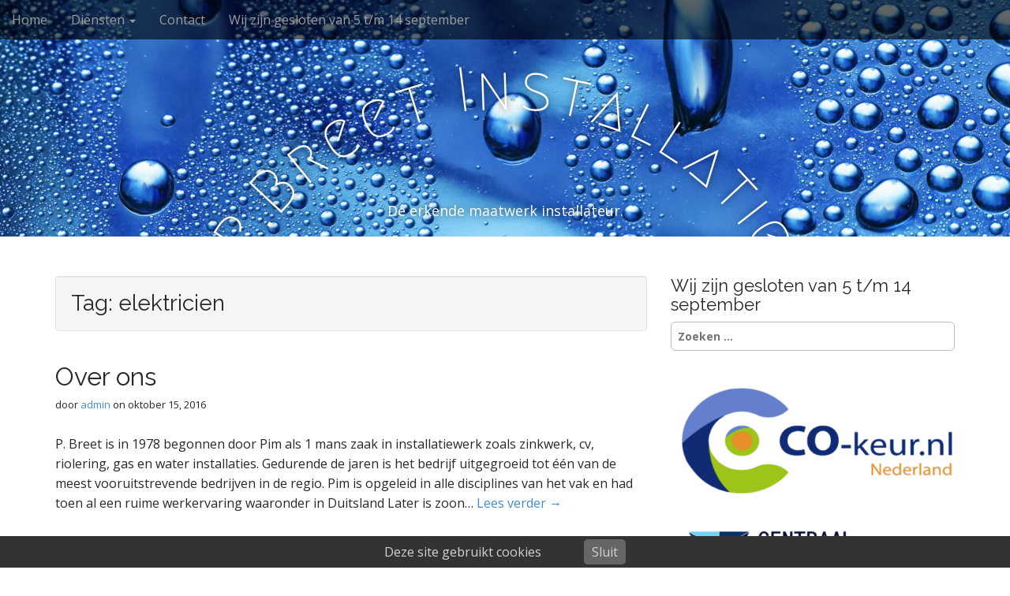

--- FILE ---
content_type: text/javascript
request_url: https://www.pbreet.nl/wp-content/plugins/pronamic-cookies/assets/pronamic-cookie-law.js?ver=6.4.7
body_size: 6524
content:
var Pronamic_Cookies = {
    config: {},
    ready: function() {
        Pronamic_Cookies.notify.ready();
        Pronamic_Cookies.section.ready();
    },
    notify: {
        config:{},
        ready: function() {
            Pronamic_Cookies.notify.config.dom = {
                'close_button': jQuery('.pronamic_cookie_close_button'),
                'holder': jQuery('#pronamic_cookie_holder')
            };

            Pronamic_Cookies.notify.binds();
        },
        binds: function() {
            Pronamic_Cookies.notify.config.dom.close_button.click(
                Pronamic_Cookies.notify.set_and_hide
            );
        },
        set_and_hide: function(e) {
            e.preventDefault();
            Pronamic_Cookies.notify.config.dom.holder.hide();
            Pronamic_Cookies.cookie.make({
                'name': 'pcl_viewed',
                'value': 1
            });
        }
    },
    blocks: {
        config: {},
        ready: function() {

        },
        binds: function() {

        }
    },
    section: {
        config: {},
        ready: function() {
            Pronamic_Cookies.section.config.dom = {
                'additional_buttons': jQuery('.jShowCookieLawModal'),
                'show_button': jQuery('.pronamic_csection_show_button'),
                'modal': jQuery('.pronamic_csection_modal'),
                'accept_cookie': jQuery('.jAcceptCookie'),
                'close_modal': jQuery('.jCloseModal'),
                'overlay': jQuery('<div></div>')
            };

            Pronamic_Cookies.section.binds();
            Pronamic_Cookies.section.center_show_button();
        },
        binds: function() {
            Pronamic_Cookies.section.config.dom.additional_buttons.css('cursor', 'pointer');

            Pronamic_Cookies.section.config.dom.additional_buttons.click(
                Pronamic_Cookies.section.show_modal
            );

            Pronamic_Cookies.section.config.dom.show_button.click(
                Pronamic_Cookies.section.show_modal
            );

            Pronamic_Cookies.section.config.dom.accept_cookie.click(
                Pronamic_Cookies.section.accepted
            );

            Pronamic_Cookies.section.config.dom.close_modal.click(
                Pronamic_Cookies.section.hide_modal
            );
        },
        center_show_button: function() {
            var width = Pronamic_Cookies.section.config.dom.show_button.width();
            Pronamic_Cookies.section.config.dom.show_button.css({
                'marginRight': Math.abs(width/2) * -1
            });
        },
        show_modal: function(e) {
            e.preventDefault();
            Pronamic_Cookies.section.config.dom.modal.hide();
            Pronamic_Cookies.section.config.dom.modal.show();
            Pronamic_Cookies.section.show_overlay();
        },
        hide_modal: function(e) {
            if( undefined != e)
                e.preventDefault();
            Pronamic_Cookies.section.config.dom.modal.hide();
            Pronamic_Cookies.section.hide_overlay();
        },
        show_overlay: function() {
            var overlay = jQuery('<div></div>').addClass('pcl-overlay');
            jQuery('body').append(overlay);
        },
        hide_overlay: function() {
            jQuery('.pcl-overlay').remove();
        },
        accepted: function(e) {
            e.preventDefault();

            var name = jQuery(this).data('name');

            Pronamic_Cookies.cookie.make({
                'name': 'pcl_section_' + name,
                'value': 1
            });

            Pronamic_Cookies.section.hide_modal();
            document.location.reload(true);
        }
    },
    blocker: {
        config: {},
        ready: function() {
            Pronamic_Cookies.blocker.config.dom = {
                'button': jQuery('.jBlockerAccept')
            };

            Pronamic_Cookies.blocker.binds();
        },
        binds: function() {
            Pronamic_Cookies.blocker.config.dom.button.click(Pronamic_Cookies.blocker.set_and_go);
        },
        set_and_go: function(e) {
            e.preventDefault();

            Pronamic_Cookies.cookie.make({
                'name': 'pcl_viewed',
                'value': 1
            });
            document.location.reload(true);
        }
    },
    dynamic: {
        config: {},
        ready: function() {
            Pronamic_Cookies.dynamic.config.dom = {
                'button': jQuery('.jAcceptCookieDynamic'),
                'verified_content': jQuery('.jPCLDynamicContent')
            };

            Pronamic_Cookies.dynamic.binds();
            Pronamic_Cookies.dynamic.dynamic_run();
        },
        check_it: function( name ) {

            if(Pronamic_Cookies.cookie.all[name]){ return Pronamic_Cookies.cookie.all[name]; }

            c = document.cookie.split('; ');
            Pronamic_Cookies.cookie.all = {};

            for(i=c.length-1; i>=0; i--){
               C = c[i].split('=');
               Pronamic_Cookies.cookie.all[C[0]] = C[1];
            }

            if(Pronamic_Cookies.cookie.all[name] != undefined ) {
                return true;
            } else {
                return false;
            }
        },
        binds: function() {
            Pronamic_Cookies.dynamic.config.dom.button.click(Pronamic_Cookies.dynamic.set_and_replace);
        },
        set_and_replace: function(e) {
            e.preventDefault();

            var container = jQuery(this).data('container'),
                name = jQuery(this).data('name');

            Pronamic_Cookies.dynamic.fill_it( container );

            Pronamic_Cookies.cookie.make({
                'name': 'pcl_section_' + name,
                'value': 1
            });

            Pronamic_Cookies.section.hide_modal();
        },

        fill_it: function( container ) {
            jQuery('.' + container).empty().html(Pronamic_Cookies.dynamic.config.dom.verified_content.val());
        },
        dynamic_run: function() {
            jQuery.each(Pronamic_Cookies.dynamic.config.dom.verified_content, function() {
                var container = jQuery(this).data('container'),
                    name = jQuery(this).data('name');

                if(Pronamic_Cookies.dynamic.check_it('pcl_section_' + name))
                    Pronamic_Cookies.dynamic.fill_it(container);
            });
        }
    },
    cookie: {
        all:{},
        make: function( args ) {
            document.cookie = escape( args.name ) + '=' + escape( args.value ) + "; path=" + Pronamic_Cookies_Vars.cookie.path + ';expires=' + Pronamic_Cookies_Vars.cookie.expires;
        }

    }
};

jQuery(Pronamic_Cookies.ready);